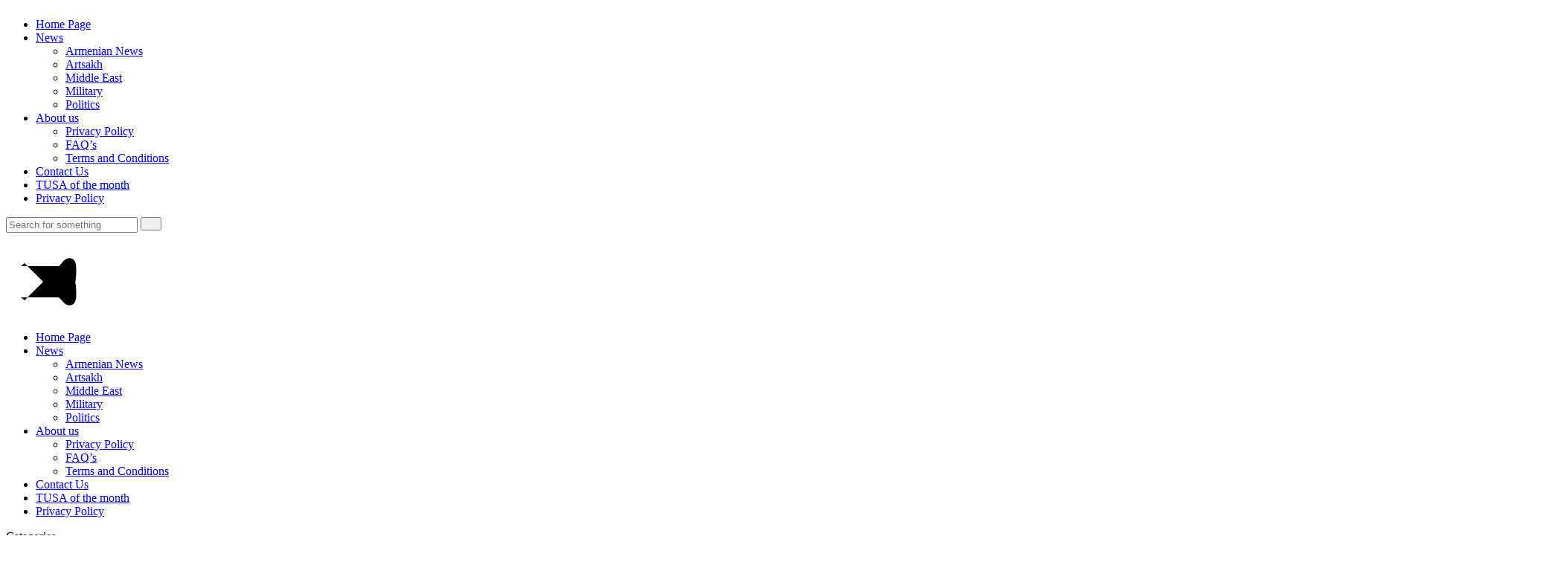

--- FILE ---
content_type: text/html; charset=UTF-8
request_url: https://theusarmenians.com/armenian-news/page/2/
body_size: 17714
content:
<head>
    <!-- Global site tag (gtag.js) - Google Analytics -->
	<script async src="https://www.googletagmanager.com/gtag/js?id=G-PHTBYP2ZP4"></script>
	<script>
	  window.dataLayer = window.dataLayer || [];
	  function gtag(){dataLayer.push(arguments);}
	  gtag('js', new Date());

	  gtag('config', 'G-PHTBYP2ZP4');
	</script>

	<meta charset="UTF-8">
    <meta http-equiv="X-UA-Compatible" content="IE=edge">
	
	<!-- ADAPTIVITY -->
	<meta name="viewport" content="width=device-width, initial-scale=1.0, shrink-to-fit=no">
    
    <link rel="apple-touch-icon" sizes="180x180" href="https://theusarmenians.com/wp-content/themes/us/img/favicon/apple-touch-icon.png">
    <link rel="icon" type="image/png" sizes="32x32" href="https://theusarmenians.com/wp-content/themes/us/img/favicon/favicon-32x32.png">
    <link rel="icon" type="image/png" sizes="16x16" href="https://theusarmenians.com/wp-content/themes/us/img/favicon/favicon-16x16.png">
    <link rel="manifest" href="https://theusarmenians.com/wp-content/themes/us/img/favicon/site.webmanifest">
    <meta name="msapplication-TileColor" content="#da532c">
    <meta name="theme-color" content="#ffffff">

	<!-- Chrome, Firefox OS and Opera -->
	<meta name="theme-color" content="#0099EF">
	
	<!-- Windows Phone -->
	<meta name="msapplication-navbutton-color" content="#0099EF">
	
	<!-- iOS Safari -->
	<meta name="apple-mobile-web-app-capable" content="yes">
	<meta name="apple-mobile-web-app-status-bar-style" content="default">
	<meta name="apple-touch-fullscreen" content="yes">
	
	<!-- CONFIG -->
	<meta name="format-detection" content="telephone=no">
	<title>Armenian news, trustworthy updates about Armenia - The US Armenians</title>
	<!-- fonts -->
    <link rel="preload" href="https://theusarmenians.com/wp-content/themes/us/fonts/Montserrat-Regular.woff" as="font" type="font/woff" crossorigin="anonymous">
    <link rel="preload" href="https://theusarmenians.com/wp-content/themes/us/fonts/Merriweather-Regular.woff" as="font" type="font/woff" crossorigin="anonymous">
    <meta name='robots' content='index, follow, max-image-preview:large, max-snippet:-1, max-video-preview:-1' />

	<!-- This site is optimized with the Yoast SEO plugin v22.5 - https://yoast.com/wordpress/plugins/seo/ -->
	<meta name="description" content="The US Armenians reports news from Armenia, Armenian community, Real and trustworthy updates about Armenian news, culture, history and the US Armenians." />
	<link rel="canonical" href="https://theusarmenians.com/armenian-news/" />
	<link rel="prev" href="https://theusarmenians.com/armenian-news/" />
	<link rel="next" href="https://theusarmenians.com/armenian-news/page/3/" />
	<meta property="og:locale" content="en_US" />
	<meta property="og:type" content="article" />
	<meta property="og:title" content="Armenian news, trustworthy updates about Armenia - The US Armenians" />
	<meta property="og:description" content="The US Armenians reports news from Armenia, Armenian community, Real and trustworthy updates about Armenian news, culture, history and the US Armenians." />
	<meta property="og:url" content="https://theusarmenians.com/armenian-news/" />
	<meta property="og:site_name" content="The US Armenians" />
	<meta name="twitter:card" content="summary_large_image" />
	<meta name="twitter:site" content="@TheUSArmenians" />
	<script type="application/ld+json" class="yoast-schema-graph">{"@context":"https://schema.org","@graph":[{"@type":"CollectionPage","@id":"https://theusarmenians.com/armenian-news/","url":"https://theusarmenians.com/armenian-news/","name":"Armenian news, trustworthy updates about Armenia - The US Armenians","isPartOf":{"@id":"https://theusarmenians.com/#website"},"primaryImageOfPage":{"@id":"https://theusarmenians.com/armenian-news/#primaryimage"},"image":{"@id":"https://theusarmenians.com/armenian-news/#primaryimage"},"thumbnailUrl":"https://theusarmenians.com/wp-content/uploads/2024/05/wefwf.jpeg","description":"The US Armenians reports news from Armenia, Armenian community, Real and trustworthy updates about Armenian news, culture, history and the US Armenians.","breadcrumb":{"@id":"https://theusarmenians.com/armenian-news/#breadcrumb"},"inLanguage":"en-US"},{"@type":"ImageObject","inLanguage":"en-US","@id":"https://theusarmenians.com/armenian-news/#primaryimage","url":"https://theusarmenians.com/wp-content/uploads/2024/05/wefwf.jpeg","contentUrl":"https://theusarmenians.com/wp-content/uploads/2024/05/wefwf.jpeg","width":670,"height":450},{"@type":"BreadcrumbList","@id":"https://theusarmenians.com/armenian-news/#breadcrumb","itemListElement":[{"@type":"ListItem","position":1,"name":"Home","item":"https://theusarmenians.com/"},{"@type":"ListItem","position":2,"name":"Armenian News"}]},{"@type":"WebSite","@id":"https://theusarmenians.com/#website","url":"https://theusarmenians.com/","name":"The US Armenians","description":"The US Armenians","publisher":{"@id":"https://theusarmenians.com/#organization"},"potentialAction":[{"@type":"SearchAction","target":{"@type":"EntryPoint","urlTemplate":"https://theusarmenians.com/?s={search_term_string}"},"query-input":"required name=search_term_string"}],"inLanguage":"en-US"},{"@type":"Organization","@id":"https://theusarmenians.com/#organization","name":"The USArmenians","url":"https://theusarmenians.com/","logo":{"@type":"ImageObject","inLanguage":"en-US","@id":"https://theusarmenians.com/#/schema/logo/image/","url":"https://theusarmenians.com/wp-content/uploads/2020/11/The-US-Armenians-logo_Artboard-3.png","contentUrl":"https://theusarmenians.com/wp-content/uploads/2020/11/The-US-Armenians-logo_Artboard-3.png","width":3543,"height":3543,"caption":"The USArmenians"},"image":{"@id":"https://theusarmenians.com/#/schema/logo/image/"},"sameAs":["https://www.facebook.com/theusarmenians","https://x.com/TheUSArmenians","https://www.instagram.com/theusarmenians/","https://www.youtube.com/channel/UCDrSKVj8C9aPKl4Nz3cnLhQ?view_as=subscriber"]}]}</script>
	<!-- / Yoast SEO plugin. -->


<link rel="alternate" type="application/rss+xml" title="The US Armenians &raquo; Armenian News Category Feed" href="https://theusarmenians.com/armenian-news/feed/" />
<script type="text/javascript">
/* <![CDATA[ */
window._wpemojiSettings = {"baseUrl":"https:\/\/s.w.org\/images\/core\/emoji\/15.0.3\/72x72\/","ext":".png","svgUrl":"https:\/\/s.w.org\/images\/core\/emoji\/15.0.3\/svg\/","svgExt":".svg","source":{"concatemoji":"https:\/\/theusarmenians.com\/wp-includes\/js\/wp-emoji-release.min.js?ver=6.5.7"}};
/*! This file is auto-generated */
!function(i,n){var o,s,e;function c(e){try{var t={supportTests:e,timestamp:(new Date).valueOf()};sessionStorage.setItem(o,JSON.stringify(t))}catch(e){}}function p(e,t,n){e.clearRect(0,0,e.canvas.width,e.canvas.height),e.fillText(t,0,0);var t=new Uint32Array(e.getImageData(0,0,e.canvas.width,e.canvas.height).data),r=(e.clearRect(0,0,e.canvas.width,e.canvas.height),e.fillText(n,0,0),new Uint32Array(e.getImageData(0,0,e.canvas.width,e.canvas.height).data));return t.every(function(e,t){return e===r[t]})}function u(e,t,n){switch(t){case"flag":return n(e,"\ud83c\udff3\ufe0f\u200d\u26a7\ufe0f","\ud83c\udff3\ufe0f\u200b\u26a7\ufe0f")?!1:!n(e,"\ud83c\uddfa\ud83c\uddf3","\ud83c\uddfa\u200b\ud83c\uddf3")&&!n(e,"\ud83c\udff4\udb40\udc67\udb40\udc62\udb40\udc65\udb40\udc6e\udb40\udc67\udb40\udc7f","\ud83c\udff4\u200b\udb40\udc67\u200b\udb40\udc62\u200b\udb40\udc65\u200b\udb40\udc6e\u200b\udb40\udc67\u200b\udb40\udc7f");case"emoji":return!n(e,"\ud83d\udc26\u200d\u2b1b","\ud83d\udc26\u200b\u2b1b")}return!1}function f(e,t,n){var r="undefined"!=typeof WorkerGlobalScope&&self instanceof WorkerGlobalScope?new OffscreenCanvas(300,150):i.createElement("canvas"),a=r.getContext("2d",{willReadFrequently:!0}),o=(a.textBaseline="top",a.font="600 32px Arial",{});return e.forEach(function(e){o[e]=t(a,e,n)}),o}function t(e){var t=i.createElement("script");t.src=e,t.defer=!0,i.head.appendChild(t)}"undefined"!=typeof Promise&&(o="wpEmojiSettingsSupports",s=["flag","emoji"],n.supports={everything:!0,everythingExceptFlag:!0},e=new Promise(function(e){i.addEventListener("DOMContentLoaded",e,{once:!0})}),new Promise(function(t){var n=function(){try{var e=JSON.parse(sessionStorage.getItem(o));if("object"==typeof e&&"number"==typeof e.timestamp&&(new Date).valueOf()<e.timestamp+604800&&"object"==typeof e.supportTests)return e.supportTests}catch(e){}return null}();if(!n){if("undefined"!=typeof Worker&&"undefined"!=typeof OffscreenCanvas&&"undefined"!=typeof URL&&URL.createObjectURL&&"undefined"!=typeof Blob)try{var e="postMessage("+f.toString()+"("+[JSON.stringify(s),u.toString(),p.toString()].join(",")+"));",r=new Blob([e],{type:"text/javascript"}),a=new Worker(URL.createObjectURL(r),{name:"wpTestEmojiSupports"});return void(a.onmessage=function(e){c(n=e.data),a.terminate(),t(n)})}catch(e){}c(n=f(s,u,p))}t(n)}).then(function(e){for(var t in e)n.supports[t]=e[t],n.supports.everything=n.supports.everything&&n.supports[t],"flag"!==t&&(n.supports.everythingExceptFlag=n.supports.everythingExceptFlag&&n.supports[t]);n.supports.everythingExceptFlag=n.supports.everythingExceptFlag&&!n.supports.flag,n.DOMReady=!1,n.readyCallback=function(){n.DOMReady=!0}}).then(function(){return e}).then(function(){var e;n.supports.everything||(n.readyCallback(),(e=n.source||{}).concatemoji?t(e.concatemoji):e.wpemoji&&e.twemoji&&(t(e.twemoji),t(e.wpemoji)))}))}((window,document),window._wpemojiSettings);
/* ]]> */
</script>
<link rel='stylesheet' id='xpro-elementor-addons-widgets-css' href='https://theusarmenians.com/wp-content/plugins/xpro-elementor-addons/assets/css/xpro-widgets.css?ver=1.4.3' type='text/css' media='all' />
<link rel='stylesheet' id='xpro-elementor-addons-responsive-css' href='https://theusarmenians.com/wp-content/plugins/xpro-elementor-addons/assets/css/xpro-responsive.css?ver=1.4.3' type='text/css' media='all' />
<link rel='stylesheet' id='font-awesome-css' href='https://theusarmenians.com/wp-content/plugins/elementor/assets/lib/font-awesome/css/all.min.css?ver=5.15.3' type='text/css' media='all' />
<link rel='stylesheet' id='xpro-icons-css' href='https://theusarmenians.com/wp-content/plugins/xpro-elementor-addons/assets/css/xpro-icons.min.css?ver=1.0.0' type='text/css' media='all' />
<style id='wp-emoji-styles-inline-css' type='text/css'>

	img.wp-smiley, img.emoji {
		display: inline !important;
		border: none !important;
		box-shadow: none !important;
		height: 1em !important;
		width: 1em !important;
		margin: 0 0.07em !important;
		vertical-align: -0.1em !important;
		background: none !important;
		padding: 0 !important;
	}
</style>
<style id='classic-theme-styles-inline-css' type='text/css'>
/*! This file is auto-generated */
.wp-block-button__link{color:#fff;background-color:#32373c;border-radius:9999px;box-shadow:none;text-decoration:none;padding:calc(.667em + 2px) calc(1.333em + 2px);font-size:1.125em}.wp-block-file__button{background:#32373c;color:#fff;text-decoration:none}
</style>
<style id='global-styles-inline-css' type='text/css'>
body{--wp--preset--color--black: #000000;--wp--preset--color--cyan-bluish-gray: #abb8c3;--wp--preset--color--white: #ffffff;--wp--preset--color--pale-pink: #f78da7;--wp--preset--color--vivid-red: #cf2e2e;--wp--preset--color--luminous-vivid-orange: #ff6900;--wp--preset--color--luminous-vivid-amber: #fcb900;--wp--preset--color--light-green-cyan: #7bdcb5;--wp--preset--color--vivid-green-cyan: #00d084;--wp--preset--color--pale-cyan-blue: #8ed1fc;--wp--preset--color--vivid-cyan-blue: #0693e3;--wp--preset--color--vivid-purple: #9b51e0;--wp--preset--gradient--vivid-cyan-blue-to-vivid-purple: linear-gradient(135deg,rgba(6,147,227,1) 0%,rgb(155,81,224) 100%);--wp--preset--gradient--light-green-cyan-to-vivid-green-cyan: linear-gradient(135deg,rgb(122,220,180) 0%,rgb(0,208,130) 100%);--wp--preset--gradient--luminous-vivid-amber-to-luminous-vivid-orange: linear-gradient(135deg,rgba(252,185,0,1) 0%,rgba(255,105,0,1) 100%);--wp--preset--gradient--luminous-vivid-orange-to-vivid-red: linear-gradient(135deg,rgba(255,105,0,1) 0%,rgb(207,46,46) 100%);--wp--preset--gradient--very-light-gray-to-cyan-bluish-gray: linear-gradient(135deg,rgb(238,238,238) 0%,rgb(169,184,195) 100%);--wp--preset--gradient--cool-to-warm-spectrum: linear-gradient(135deg,rgb(74,234,220) 0%,rgb(151,120,209) 20%,rgb(207,42,186) 40%,rgb(238,44,130) 60%,rgb(251,105,98) 80%,rgb(254,248,76) 100%);--wp--preset--gradient--blush-light-purple: linear-gradient(135deg,rgb(255,206,236) 0%,rgb(152,150,240) 100%);--wp--preset--gradient--blush-bordeaux: linear-gradient(135deg,rgb(254,205,165) 0%,rgb(254,45,45) 50%,rgb(107,0,62) 100%);--wp--preset--gradient--luminous-dusk: linear-gradient(135deg,rgb(255,203,112) 0%,rgb(199,81,192) 50%,rgb(65,88,208) 100%);--wp--preset--gradient--pale-ocean: linear-gradient(135deg,rgb(255,245,203) 0%,rgb(182,227,212) 50%,rgb(51,167,181) 100%);--wp--preset--gradient--electric-grass: linear-gradient(135deg,rgb(202,248,128) 0%,rgb(113,206,126) 100%);--wp--preset--gradient--midnight: linear-gradient(135deg,rgb(2,3,129) 0%,rgb(40,116,252) 100%);--wp--preset--font-size--small: 13px;--wp--preset--font-size--medium: 20px;--wp--preset--font-size--large: 36px;--wp--preset--font-size--x-large: 42px;--wp--preset--spacing--20: 0.44rem;--wp--preset--spacing--30: 0.67rem;--wp--preset--spacing--40: 1rem;--wp--preset--spacing--50: 1.5rem;--wp--preset--spacing--60: 2.25rem;--wp--preset--spacing--70: 3.38rem;--wp--preset--spacing--80: 5.06rem;--wp--preset--shadow--natural: 6px 6px 9px rgba(0, 0, 0, 0.2);--wp--preset--shadow--deep: 12px 12px 50px rgba(0, 0, 0, 0.4);--wp--preset--shadow--sharp: 6px 6px 0px rgba(0, 0, 0, 0.2);--wp--preset--shadow--outlined: 6px 6px 0px -3px rgba(255, 255, 255, 1), 6px 6px rgba(0, 0, 0, 1);--wp--preset--shadow--crisp: 6px 6px 0px rgba(0, 0, 0, 1);}:where(.is-layout-flex){gap: 0.5em;}:where(.is-layout-grid){gap: 0.5em;}body .is-layout-flex{display: flex;}body .is-layout-flex{flex-wrap: wrap;align-items: center;}body .is-layout-flex > *{margin: 0;}body .is-layout-grid{display: grid;}body .is-layout-grid > *{margin: 0;}:where(.wp-block-columns.is-layout-flex){gap: 2em;}:where(.wp-block-columns.is-layout-grid){gap: 2em;}:where(.wp-block-post-template.is-layout-flex){gap: 1.25em;}:where(.wp-block-post-template.is-layout-grid){gap: 1.25em;}.has-black-color{color: var(--wp--preset--color--black) !important;}.has-cyan-bluish-gray-color{color: var(--wp--preset--color--cyan-bluish-gray) !important;}.has-white-color{color: var(--wp--preset--color--white) !important;}.has-pale-pink-color{color: var(--wp--preset--color--pale-pink) !important;}.has-vivid-red-color{color: var(--wp--preset--color--vivid-red) !important;}.has-luminous-vivid-orange-color{color: var(--wp--preset--color--luminous-vivid-orange) !important;}.has-luminous-vivid-amber-color{color: var(--wp--preset--color--luminous-vivid-amber) !important;}.has-light-green-cyan-color{color: var(--wp--preset--color--light-green-cyan) !important;}.has-vivid-green-cyan-color{color: var(--wp--preset--color--vivid-green-cyan) !important;}.has-pale-cyan-blue-color{color: var(--wp--preset--color--pale-cyan-blue) !important;}.has-vivid-cyan-blue-color{color: var(--wp--preset--color--vivid-cyan-blue) !important;}.has-vivid-purple-color{color: var(--wp--preset--color--vivid-purple) !important;}.has-black-background-color{background-color: var(--wp--preset--color--black) !important;}.has-cyan-bluish-gray-background-color{background-color: var(--wp--preset--color--cyan-bluish-gray) !important;}.has-white-background-color{background-color: var(--wp--preset--color--white) !important;}.has-pale-pink-background-color{background-color: var(--wp--preset--color--pale-pink) !important;}.has-vivid-red-background-color{background-color: var(--wp--preset--color--vivid-red) !important;}.has-luminous-vivid-orange-background-color{background-color: var(--wp--preset--color--luminous-vivid-orange) !important;}.has-luminous-vivid-amber-background-color{background-color: var(--wp--preset--color--luminous-vivid-amber) !important;}.has-light-green-cyan-background-color{background-color: var(--wp--preset--color--light-green-cyan) !important;}.has-vivid-green-cyan-background-color{background-color: var(--wp--preset--color--vivid-green-cyan) !important;}.has-pale-cyan-blue-background-color{background-color: var(--wp--preset--color--pale-cyan-blue) !important;}.has-vivid-cyan-blue-background-color{background-color: var(--wp--preset--color--vivid-cyan-blue) !important;}.has-vivid-purple-background-color{background-color: var(--wp--preset--color--vivid-purple) !important;}.has-black-border-color{border-color: var(--wp--preset--color--black) !important;}.has-cyan-bluish-gray-border-color{border-color: var(--wp--preset--color--cyan-bluish-gray) !important;}.has-white-border-color{border-color: var(--wp--preset--color--white) !important;}.has-pale-pink-border-color{border-color: var(--wp--preset--color--pale-pink) !important;}.has-vivid-red-border-color{border-color: var(--wp--preset--color--vivid-red) !important;}.has-luminous-vivid-orange-border-color{border-color: var(--wp--preset--color--luminous-vivid-orange) !important;}.has-luminous-vivid-amber-border-color{border-color: var(--wp--preset--color--luminous-vivid-amber) !important;}.has-light-green-cyan-border-color{border-color: var(--wp--preset--color--light-green-cyan) !important;}.has-vivid-green-cyan-border-color{border-color: var(--wp--preset--color--vivid-green-cyan) !important;}.has-pale-cyan-blue-border-color{border-color: var(--wp--preset--color--pale-cyan-blue) !important;}.has-vivid-cyan-blue-border-color{border-color: var(--wp--preset--color--vivid-cyan-blue) !important;}.has-vivid-purple-border-color{border-color: var(--wp--preset--color--vivid-purple) !important;}.has-vivid-cyan-blue-to-vivid-purple-gradient-background{background: var(--wp--preset--gradient--vivid-cyan-blue-to-vivid-purple) !important;}.has-light-green-cyan-to-vivid-green-cyan-gradient-background{background: var(--wp--preset--gradient--light-green-cyan-to-vivid-green-cyan) !important;}.has-luminous-vivid-amber-to-luminous-vivid-orange-gradient-background{background: var(--wp--preset--gradient--luminous-vivid-amber-to-luminous-vivid-orange) !important;}.has-luminous-vivid-orange-to-vivid-red-gradient-background{background: var(--wp--preset--gradient--luminous-vivid-orange-to-vivid-red) !important;}.has-very-light-gray-to-cyan-bluish-gray-gradient-background{background: var(--wp--preset--gradient--very-light-gray-to-cyan-bluish-gray) !important;}.has-cool-to-warm-spectrum-gradient-background{background: var(--wp--preset--gradient--cool-to-warm-spectrum) !important;}.has-blush-light-purple-gradient-background{background: var(--wp--preset--gradient--blush-light-purple) !important;}.has-blush-bordeaux-gradient-background{background: var(--wp--preset--gradient--blush-bordeaux) !important;}.has-luminous-dusk-gradient-background{background: var(--wp--preset--gradient--luminous-dusk) !important;}.has-pale-ocean-gradient-background{background: var(--wp--preset--gradient--pale-ocean) !important;}.has-electric-grass-gradient-background{background: var(--wp--preset--gradient--electric-grass) !important;}.has-midnight-gradient-background{background: var(--wp--preset--gradient--midnight) !important;}.has-small-font-size{font-size: var(--wp--preset--font-size--small) !important;}.has-medium-font-size{font-size: var(--wp--preset--font-size--medium) !important;}.has-large-font-size{font-size: var(--wp--preset--font-size--large) !important;}.has-x-large-font-size{font-size: var(--wp--preset--font-size--x-large) !important;}
.wp-block-navigation a:where(:not(.wp-element-button)){color: inherit;}
:where(.wp-block-post-template.is-layout-flex){gap: 1.25em;}:where(.wp-block-post-template.is-layout-grid){gap: 1.25em;}
:where(.wp-block-columns.is-layout-flex){gap: 2em;}:where(.wp-block-columns.is-layout-grid){gap: 2em;}
.wp-block-pullquote{font-size: 1.5em;line-height: 1.6;}
</style>
<link rel='stylesheet' id='contact-form-7-css' href='https://theusarmenians.com/wp-content/plugins/contact-form-7/includes/css/styles.css?ver=5.9.3' type='text/css' media='all' />
<link rel='stylesheet' id='taxonomy-image-plugin-public-css' href='https://theusarmenians.com/wp-content/plugins/taxonomy-images/css/style.css?ver=0.9.6' type='text/css' media='screen' />
<link rel='stylesheet' id='elementor-icons-css' href='https://theusarmenians.com/wp-content/plugins/elementor/assets/lib/eicons/css/elementor-icons.min.css?ver=5.29.0' type='text/css' media='all' />
<link rel='stylesheet' id='elementor-frontend-css' href='https://theusarmenians.com/wp-content/plugins/elementor/assets/css/frontend.min.css?ver=3.21.1' type='text/css' media='all' />
<link rel='stylesheet' id='swiper-css' href='https://theusarmenians.com/wp-content/plugins/elementor/assets/lib/swiper/v8/css/swiper.min.css?ver=8.4.5' type='text/css' media='all' />
<link rel='stylesheet' id='elementor-post-598-css' href='https://theusarmenians.com/wp-content/uploads/elementor/css/post-598.css?ver=1713876357' type='text/css' media='all' />
<link rel='stylesheet' id='xpro-elementor-widgetarea-editor-css' href='https://theusarmenians.com/wp-content/plugins/xpro-elementor-addons/inc/controls/assets/css/widgetarea-editor.css?ver=1.4.3' type='text/css' media='all' />
<link rel='stylesheet' id='elementor-global-css' href='https://theusarmenians.com/wp-content/uploads/elementor/css/global.css?ver=1713876361' type='text/css' media='all' />
<link rel='stylesheet' id='xpro-theme-builder-css' href='https://theusarmenians.com/wp-content/plugins/xpro-theme-builder/assets/css/xpro-theme-builder.css?ver=1.2.8' type='text/css' media='all' />
<link rel='stylesheet' id='theme-css-css' href='https://theusarmenians.com/wp-content/themes/us/css/main.min.css?ver=6.5.7' type='text/css' media='all' />
<link rel='stylesheet' id='elementor-icons-ekiticons-css' href='https://theusarmenians.com/wp-content/plugins/elementskit-lite/modules/elementskit-icon-pack/assets/css/ekiticons.css?ver=3.1.2' type='text/css' media='all' />
<link rel='stylesheet' id='ekit-widget-styles-css' href='https://theusarmenians.com/wp-content/plugins/elementskit-lite/widgets/init/assets/css/widget-styles.css?ver=3.1.2' type='text/css' media='all' />
<link rel='stylesheet' id='ekit-responsive-css' href='https://theusarmenians.com/wp-content/plugins/elementskit-lite/widgets/init/assets/css/responsive.css?ver=3.1.2' type='text/css' media='all' />
<link rel='stylesheet' id='wpr-text-animations-css-css' href='https://theusarmenians.com/wp-content/plugins/royal-elementor-addons/assets/css/lib/animations/text-animations.min.css?ver=1.3.972' type='text/css' media='all' />
<link rel='stylesheet' id='wpr-addons-css-css' href='https://theusarmenians.com/wp-content/plugins/royal-elementor-addons/assets/css/frontend.min.css?ver=1.3.972' type='text/css' media='all' />
<link rel='stylesheet' id='font-awesome-5-all-css' href='https://theusarmenians.com/wp-content/plugins/elementor/assets/lib/font-awesome/css/all.min.css?ver=4.10.29' type='text/css' media='all' />
<link rel='stylesheet' id='google-fonts-1-css' href='https://fonts.googleapis.com/css?family=Roboto%3A100%2C100italic%2C200%2C200italic%2C300%2C300italic%2C400%2C400italic%2C500%2C500italic%2C600%2C600italic%2C700%2C700italic%2C800%2C800italic%2C900%2C900italic%7CRoboto+Slab%3A100%2C100italic%2C200%2C200italic%2C300%2C300italic%2C400%2C400italic%2C500%2C500italic%2C600%2C600italic%2C700%2C700italic%2C800%2C800italic%2C900%2C900italic&#038;display=auto&#038;ver=6.5.7' type='text/css' media='all' />
<link rel="preconnect" href="https://fonts.gstatic.com/" crossorigin><link rel="https://api.w.org/" href="https://theusarmenians.com/wp-json/" /><link rel="alternate" type="application/json" href="https://theusarmenians.com/wp-json/wp/v2/categories/28" /><link rel="EditURI" type="application/rsd+xml" title="RSD" href="https://theusarmenians.com/xmlrpc.php?rsd" />
<meta name="generator" content="WordPress 6.5.7" />
<meta name="generator" content="Elementor 3.21.1; features: e_optimized_assets_loading, additional_custom_breakpoints; settings: css_print_method-external, google_font-enabled, font_display-auto">
<link rel="icon" href="https://theusarmenians.com/wp-content/uploads/2020/11/cropped-The-US-Armenians-logo_Artboard-3-32x32.png" sizes="32x32" />
<link rel="icon" href="https://theusarmenians.com/wp-content/uploads/2020/11/cropped-The-US-Armenians-logo_Artboard-3-192x192.png" sizes="192x192" />
<link rel="apple-touch-icon" href="https://theusarmenians.com/wp-content/uploads/2020/11/cropped-The-US-Armenians-logo_Artboard-3-180x180.png" />
<meta name="msapplication-TileImage" content="https://theusarmenians.com/wp-content/uploads/2020/11/cropped-The-US-Armenians-logo_Artboard-3-270x270.png" />
		<style type="text/css" id="wp-custom-css">
			.promo__slider-item:after { background: none !important; }

.section__header > .row > .col-md-9,
.section__header > .row >.col-lg-6{
	max-width: 85% !important;
	flex: 0 0 100% !important;
	-ms-flex: 0 0 100% !important;
}
.section__header > .row {
	flex-wrap: nowrap;
}

		</style>
		<style id="wpr_lightbox_styles">
				.lg-backdrop {
					background-color: rgba(0,0,0,0.6) !important;
				}
				.lg-toolbar,
				.lg-dropdown {
					background-color: rgba(0,0,0,0.8) !important;
				}
				.lg-dropdown:after {
					border-bottom-color: rgba(0,0,0,0.8) !important;
				}
				.lg-sub-html {
					background-color: rgba(0,0,0,0.8) !important;
				}
				.lg-thumb-outer,
				.lg-progress-bar {
					background-color: #444444 !important;
				}
				.lg-progress {
					background-color: #a90707 !important;
				}
				.lg-icon {
					color: #efefef !important;
					font-size: 20px !important;
				}
				.lg-icon.lg-toogle-thumb {
					font-size: 24px !important;
				}
				.lg-icon:hover,
				.lg-dropdown-text:hover {
					color: #ffffff !important;
				}
				.lg-sub-html,
				.lg-dropdown-text {
					color: #efefef !important;
					font-size: 14px !important;
				}
				#lg-counter {
					color: #efefef !important;
					font-size: 14px !important;
				}
				.lg-prev,
				.lg-next {
					font-size: 35px !important;
				}

				/* Defaults */
				.lg-icon {
				background-color: transparent !important;
				}

				#lg-counter {
				opacity: 0.9;
				}

				.lg-thumb-outer {
				padding: 0 10px;
				}

				.lg-thumb-item {
				border-radius: 0 !important;
				border: none !important;
				opacity: 0.5;
				}

				.lg-thumb-item.active {
					opacity: 1;
				}
	         </style></head>

<body class="archive paged category category-armenian-news category-28 paged-2 category-paged-2 xpro-theme-builder-template elementor-default elementor-kit-598">

<div class="wrapper">

    <header class="header">
        <div class="container">
            <div class="row">
                <div class="col-12 d-flex justify-content-between">
                    <a href="https://theusarmenians.com" class="header__logo">
                        <img src="https://theusarmenians.com/wp-content/themes/us/img/logo.svg" alt="">
                    </a>
                    <nav class="header__nav">
                        <ul id="menu-header-menu" class=""><li id="menu-item-91" class="menu-item menu-item-type-post_type menu-item-object-page menu-item-home menu-item-91"><a href="https://theusarmenians.com/">Home Page</a></li>
<li id="menu-item-232" class="d-none d-lg-block menu-item menu-item-type-taxonomy menu-item-object-category current-menu-ancestor current-menu-parent menu-item-has-children menu-item-232"><a href="https://theusarmenians.com/news/">News</a>
<ul class="sub-menu">
	<li id="menu-item-407" class="menu-item menu-item-type-taxonomy menu-item-object-category current-menu-item menu-item-407"><a href="https://theusarmenians.com/armenian-news/" aria-current="page">Armenian News</a></li>
	<li id="menu-item-435" class="menu-item menu-item-type-taxonomy menu-item-object-category menu-item-435"><a href="https://theusarmenians.com/artsakh/">Artsakh</a></li>
	<li id="menu-item-408" class="menu-item menu-item-type-taxonomy menu-item-object-category menu-item-408"><a href="https://theusarmenians.com/middle-east/">Middle East</a></li>
	<li id="menu-item-433" class="menu-item menu-item-type-taxonomy menu-item-object-category menu-item-433"><a href="https://theusarmenians.com/military/">Military</a></li>
	<li id="menu-item-434" class="menu-item menu-item-type-taxonomy menu-item-object-category menu-item-434"><a href="https://theusarmenians.com/politics/">Politics</a></li>
</ul>
</li>
<li id="menu-item-172" class="menu-item menu-item-type-post_type menu-item-object-page menu-item-has-children menu-item-172"><a href="https://theusarmenians.com/about-us/">About us</a>
<ul class="sub-menu">
	<li id="menu-item-406" class="menu-item menu-item-type-post_type menu-item-object-page menu-item-privacy-policy menu-item-406"><a rel="privacy-policy" href="https://theusarmenians.com/privacy-policy/">Privacy Policy</a></li>
	<li id="menu-item-495" class="menu-item menu-item-type-post_type menu-item-object-page menu-item-495"><a href="https://theusarmenians.com/faqs/">FAQ’s</a></li>
	<li id="menu-item-500" class="menu-item menu-item-type-post_type menu-item-object-page menu-item-500"><a href="https://theusarmenians.com/about-us/terms-and-conditions-of-use/">Terms and Conditions</a></li>
</ul>
</li>
<li id="menu-item-175" class="menu-item menu-item-type-post_type menu-item-object-page menu-item-175"><a href="https://theusarmenians.com/contacts/">Contact Us</a></li>
<li id="menu-item-233" class="d-none d-lg-block menu-item menu-item-type-taxonomy menu-item-object-category menu-item-233"><a href="https://theusarmenians.com/the-us-armenian-of-the-month/">TUSA of the month</a></li>
<li id="menu-item-429" class="d-lg-none menu-item menu-item-type-post_type menu-item-object-page menu-item-privacy-policy menu-item-429"><a rel="privacy-policy" href="https://theusarmenians.com/privacy-policy/">Privacy Policy</a></li>
</ul>                    </nav>
                    <form class="header__search-form" id="searchform" method="get" action="https://theusarmenians.com/">
                        <input type="text" required name="s" placeholder="Search for something" class="header__search-form-input">
                        <button class="header__search-form-icon">
                            <svg width="12" height="12" viewBox="0 0 12 12" fill="none" xmlns="http://www.w3.org/2000/svg">
                                <path d="M8.80624 7.74657C9.39674 6.94018 9.74996 5.94968 9.74996 4.8759C9.74996 2.18793 7.56294 0.000915527 4.87497 0.000915527C2.18699 0.000915527 0 2.18793 0 4.8759C0 7.56388 2.18701 9.75089 4.87499 9.75089C5.94877 9.75089 6.93936 9.39764 7.74575 8.80713L10.9395 12.0008L12 10.9403C12 10.9403 8.80624 7.74657 8.80624 7.74657ZM4.87499 8.25089C3.01391 8.25089 1.50001 6.73699 1.50001 4.8759C1.50001 3.01482 3.01391 1.50092 4.87499 1.50092C6.73607 1.50092 8.24997 3.01482 8.24997 4.8759C8.24997 6.73699 6.73605 8.25089 4.87499 8.25089Z"/>
                            </svg>                            
                        </button>
                        <input type="hidden" name="post_type[]"  value="post" />
                    </form>
                    <div class="header__menu-btn">
                        <svg width="100" height="100" viewBox="0 0 100 100">
                            <path class="line line1" d="M 20,29.000046 H 80.000231 C 80.000231,29.000046 94.498839,28.817352 94.532987,66.711331 94.543142,77.980673 90.966081,81.670246 85.259173,81.668997 79.552261,81.667751 75.000211,74.999942 75.000211,74.999942 L 25.000021,25.000058" />
                            <path class="line line2" d="M 20,50 H 80" />
                            <path class="line line3" d="M 20,70.999954 H 80.000231 C 80.000231,70.999954 94.498839,71.182648 94.532987,33.288669 94.543142,22.019327 90.966081,18.329754 85.259173,18.331003 79.552261,18.332249 75.000211,25.000058 75.000211,25.000058 L 25.000021,74.999942" />
                        </svg>                        
                    </div>
                </div>
            </div>
        </div>
    </header>

    <div class="menu">
        <div class="container">
            <div class="row">
                <div class="col-12">
                    <div class="menu__block d-lg-none">
                        <div class="menu__block-nav">
                            <ul id="menu-header-menu-1" class=""><li class="menu-item menu-item-type-post_type menu-item-object-page menu-item-home menu-item-91"><a href="https://theusarmenians.com/">Home Page</a></li>
<li class="d-none d-lg-block menu-item menu-item-type-taxonomy menu-item-object-category current-menu-ancestor current-menu-parent menu-item-has-children menu-item-232"><a href="https://theusarmenians.com/news/">News</a>
<ul class="sub-menu">
	<li class="menu-item menu-item-type-taxonomy menu-item-object-category current-menu-item menu-item-407"><a href="https://theusarmenians.com/armenian-news/" aria-current="page">Armenian News</a></li>
	<li class="menu-item menu-item-type-taxonomy menu-item-object-category menu-item-435"><a href="https://theusarmenians.com/artsakh/">Artsakh</a></li>
	<li class="menu-item menu-item-type-taxonomy menu-item-object-category menu-item-408"><a href="https://theusarmenians.com/middle-east/">Middle East</a></li>
	<li class="menu-item menu-item-type-taxonomy menu-item-object-category menu-item-433"><a href="https://theusarmenians.com/military/">Military</a></li>
	<li class="menu-item menu-item-type-taxonomy menu-item-object-category menu-item-434"><a href="https://theusarmenians.com/politics/">Politics</a></li>
</ul>
</li>
<li class="menu-item menu-item-type-post_type menu-item-object-page menu-item-has-children menu-item-172"><a href="https://theusarmenians.com/about-us/">About us</a>
<ul class="sub-menu">
	<li class="menu-item menu-item-type-post_type menu-item-object-page menu-item-privacy-policy menu-item-406"><a rel="privacy-policy" href="https://theusarmenians.com/privacy-policy/">Privacy Policy</a></li>
	<li class="menu-item menu-item-type-post_type menu-item-object-page menu-item-495"><a href="https://theusarmenians.com/faqs/">FAQ’s</a></li>
	<li class="menu-item menu-item-type-post_type menu-item-object-page menu-item-500"><a href="https://theusarmenians.com/about-us/terms-and-conditions-of-use/">Terms and Conditions</a></li>
</ul>
</li>
<li class="menu-item menu-item-type-post_type menu-item-object-page menu-item-175"><a href="https://theusarmenians.com/contacts/">Contact Us</a></li>
<li class="d-none d-lg-block menu-item menu-item-type-taxonomy menu-item-object-category menu-item-233"><a href="https://theusarmenians.com/the-us-armenian-of-the-month/">TUSA of the month</a></li>
<li class="d-lg-none menu-item menu-item-type-post_type menu-item-object-page menu-item-privacy-policy menu-item-429"><a rel="privacy-policy" href="https://theusarmenians.com/privacy-policy/">Privacy Policy</a></li>
</ul>                        </div>
                    </div>
                    <div class="menu__block menu__block-cat">
                        <div class="menu__block-title h4 ">Categories</div>
                        <div class="menu__block-nav">
                            <ul id="menu-categories-menu" class=""><li id="menu-item-269" class="menu-item menu-item-type-taxonomy menu-item-object-category menu-item-269"><a href="https://theusarmenians.com/jobs/">Job / Resume</a></li>
<li id="menu-item-5926" class="menu-item menu-item-type-taxonomy menu-item-object-category menu-item-5926"><a href="https://theusarmenians.com/jobs/hiring/">Job Hiring</a></li>
<li id="menu-item-5927" class="menu-item menu-item-type-taxonomy menu-item-object-category menu-item-5927"><a href="https://theusarmenians.com/jobs/wanted/">Job Wanted</a></li>
<li id="menu-item-270" class="menu-item menu-item-type-taxonomy menu-item-object-category menu-item-270"><a href="https://theusarmenians.com/news/">News</a></li>
<li id="menu-item-268" class="menu-item menu-item-type-taxonomy menu-item-object-category menu-item-268"><a href="https://theusarmenians.com/events/">Events</a></li>
<li id="menu-item-267" class="menu-item menu-item-type-taxonomy menu-item-object-category menu-item-267"><a href="https://theusarmenians.com/buy-sell/">Buy/Sell</a></li>
<li id="menu-item-272" class="menu-item menu-item-type-taxonomy menu-item-object-category menu-item-272"><a href="https://theusarmenians.com/specials/">Specials</a></li>
<li id="menu-item-266" class="menu-item menu-item-type-taxonomy menu-item-object-category menu-item-266"><a href="https://theusarmenians.com/business-directory/">Business Directory</a></li>
<li id="menu-item-271" class="menu-item menu-item-type-taxonomy menu-item-object-category menu-item-271"><a href="https://theusarmenians.com/recommendations/">Recommendations</a></li>
<li id="menu-item-265" class="menu-item menu-item-type-taxonomy menu-item-object-category menu-item-265"><a href="https://theusarmenians.com/the-us-armenian-of-the-month/">TUSA of The Month</a></li>
</ul>                        </div>
                    </div>
                </div>
            </div>
        </div>
    </div>
     

	
    <div class="breadcrumbs">
        <div class="container">
            <div class="row">
                <div class="col-12">
                    <ul class="breadcrumbs__list">
                        <li class="breadcrumbs__item">
                            <a href="https://theusarmenians.com" class="breadcrumbs__link">Home</a>
                        </li>
                        <li class="breadcrumbs__item">
                            <a href="" class="breadcrumbs__link">Armenian News</a>
                        </li>
                    </ul>
                </div>
            </div>
        </div>
    </div>

    <section class="section news-page">
        <div class="news-page__bg" id="particles-1"></div>
        <div class="container">
            <div class="row">
                <div class="col-12">

												<div class="section__header">
								<div class="row align-items-center">
									<div class="col-lg-2 col-md-3 d-none d-md-block">
										<img width="150" height="150" src="https://theusarmenians.com/wp-content/uploads/2021/04/Armenian-News-Icon-150x150.png" class="attachment-thumbnail size-thumbnail" alt="Armenian News Icon - The US Armenians" decoding="async" srcset="https://theusarmenians.com/wp-content/uploads/2021/04/Armenian-News-Icon-150x150.png 150w, https://theusarmenians.com/wp-content/uploads/2021/04/Armenian-News-Icon-300x300.png 300w, https://theusarmenians.com/wp-content/uploads/2021/04/Armenian-News-Icon.png 500w" sizes="(max-width: 150px) 100vw, 150px" />									</div>
									<div class="col-lg-6 col-md-9">
										<div class="section__header-content">
											<h1 class="section__title">Armenian News</h1>
											<div class="section__text">
												<p>Without artistic traditions, historical values, religious beliefs, and more Armenia would not be the beautiful masterpiece it is today. Furthermore, this is why it is very important for the Armenian community in the United States and other locations to learn about the events occurring in Armenia. The US Armenians reports news from Armenia, using extensive research done by our professional team. We post real and trustworthy updates about Armenia, that will connect all Armenians together. Armenian news is a significant aspect for the daily lives of the Armenian Diaspora; it is a way for individuals and communities of Armenians who are no longer living in Armenia to stay united with their roots and up to date with all Armenian news. The US Armenians is a multi- media outlet dedicated to sharing Armenians news worldwide. Our mission is to post daily updates about Armenian latest news, events, and trends.</p>
<h2>Armenian latest news</h2>
											</div>
										</div>
									</div>
								</div>
							</div>
						
                    
                </div>
            </div>
            <div class="row">

				<div class="col-lg-4 col-xl-3">
					<div class="sidebar-wrap sidebar-wrap--md-mt">
						<div class="row">
							<div class="col-lg-12 col-12">
								<div class="category-block">
									<h4 class="category-block__title">
										Categories
										<div class="category-block__show-btn d-lg-none">
											<span>Open</span>
											<svg width="12" height="16" viewBox="0 0 12 16" fill="none" xmlns="http://www.w3.org/2000/svg">
												<path d="M6 16L11.7735 6L0.226497 6L6 16ZM5 -4.37114e-08L5 7L7 7L7 4.37114e-08L5 -4.37114e-08Z" fill="#B91C25"/>
											</svg>											
										</div>
										<div class="category-block__hide-btn d-lg-none">
											<span>to close</span>
											<svg width="12" height="16" viewBox="0 0 12 16" fill="none" xmlns="http://www.w3.org/2000/svg">
												<path d="M6 0L0.226497 10L11.7735 10L6 0ZM7 16L7 9L5 9L5 16L7 16Z" fill="#B91C25"/>
											</svg>											
										</div>
									</h4>

									<ul class="category-block__list">
																				
												
									</ul>
										
								</div>
							</div>
																								
										<div class="col-lg-12 d-none d-lg-block">
											<a href="https://theusarmenians.com/top-travel-agency/" class="banner banner--medium" style="background-image: url(https://theusarmenians.com/wp-content/uploads/2020/11/fb-cover-1.jpg);">
												<div class="banner__content">
													<h5 class="banner__title">
														Top Travel Agency													</h5>
													<div class="link-icon">
														<svg width="17" height="6" viewBox="0 0 17 6" fill="none" xmlns="http://www.w3.org/2000/svg">
															<path d="M16.4006 3L11.4006 0.11325L11.4006 5.88675L16.4006 3ZM0.784119 3.5L11.9006 3.5L11.9006 2.5L0.784119 2.5L0.784119 3.5Z"/>
														</svg>											
													</div>
												</div>
											</a>
										</div>

																						
							<div class="col-12 d-none d-lg-block">
																											
										<a href="https://theusarmenians.shop/" target="_blank" rel="nofollow" class="shop-card-single">
											<div class="shop-card-single__img">
												<img src="https://theusarmenians.com/wp-content/themes/us/img/shopifi-card-icon.png" alt="">
											</div>
											<div class="shop-card-single__title">Shop</div>
											<div class="link-arr link-arr--grey">
																									<div class="link-arr__title">Shop</div>
																								<div class="link-arr__icon">
													<svg width="33" height="33" viewBox="0 0 33 33" fill="none" xmlns="http://www.w3.org/2000/svg">
														<path d="M25 16L20 13.1132L20 18.8868L25 16ZM9 16.5L20.5 16.5L20.5 15.5L9 15.5L9 16.5Z"/>
													</svg>												
												</div>
											</div>
										</a>

																								</div>
						</div>
					</div>
				</div>

                <div class="col-lg-8 col-xl-9">
					<div class="row">

                    
                        									
								<div class="col-md-6 col-xl-4">
									<a href="https://theusarmenians.com/nikol-pashinyan-meets-with-seyyed-ali-khamenei/" class="new-card new-card--default">
																					<div class="new-card__img">
												<img fetchpriority="high" width="670" height="450" src="https://theusarmenians.com/wp-content/uploads/2024/05/wefwf.jpeg" class="attachment-post-thumbnail size-post-thumbnail wp-post-image" alt="" decoding="async" srcset="https://theusarmenians.com/wp-content/uploads/2024/05/wefwf.jpeg 670w, https://theusarmenians.com/wp-content/uploads/2024/05/wefwf-300x201.jpeg 300w" sizes="(max-width: 670px) 100vw, 670px" />											</div>    
																				
										<div class="new-card__title new-card__title--sh">Nikol Pashinyan meets with Seyyed Ali Khamenei</div>										
										<div class="new-card__footer">
											<div class="new-card__date">22 May 2024</div>
											<div class="link-icon">
												<svg width="17" height="6" viewBox="0 0 17 6" fill="none" xmlns="http://www.w3.org/2000/svg">
													<path d="M16.4006 3L11.4006 0.11325L11.4006 5.88675L16.4006 3ZM0.784119 3.5L11.9006 3.5L11.9006 2.5L0.784119 2.5L0.784119 3.5Z"/>
												</svg>											
											</div>
										</div>
									</a>
								</div>
                            

                        									
								<div class="col-md-6 col-xl-4">
									<a href="https://theusarmenians.com/for-you-charles-yerevan-to-host-exhibition-on-aznavours-centennial-anniversary/" class="new-card new-card--default">
																					<div class="new-card__img">
												<img width="2040" height="1370" src="https://theusarmenians.com/wp-content/uploads/2024/05/wefwefwef.webp" class="attachment-post-thumbnail size-post-thumbnail wp-post-image" alt="" decoding="async" srcset="https://theusarmenians.com/wp-content/uploads/2024/05/wefwefwef.webp 2040w, https://theusarmenians.com/wp-content/uploads/2024/05/wefwefwef-300x201.webp 300w, https://theusarmenians.com/wp-content/uploads/2024/05/wefwefwef-1024x688.webp 1024w, https://theusarmenians.com/wp-content/uploads/2024/05/wefwefwef-768x516.webp 768w, https://theusarmenians.com/wp-content/uploads/2024/05/wefwefwef-1536x1032.webp 1536w" sizes="(max-width: 2040px) 100vw, 2040px" />											</div>    
																				
										<div class="new-card__title new-card__title--sh">For you, Charles: Yerevan to host exhibition on Aznavour’s centennial anniversary</div>										
										<div class="new-card__footer">
											<div class="new-card__date">21 May 2024</div>
											<div class="link-icon">
												<svg width="17" height="6" viewBox="0 0 17 6" fill="none" xmlns="http://www.w3.org/2000/svg">
													<path d="M16.4006 3L11.4006 0.11325L11.4006 5.88675L16.4006 3ZM0.784119 3.5L11.9006 3.5L11.9006 2.5L0.784119 2.5L0.784119 3.5Z"/>
												</svg>											
											</div>
										</div>
									</a>
								</div>
                            

                        									
								<div class="col-md-6 col-xl-4">
									<a href="https://theusarmenians.com/yerevan-vague-on-raisis-canceled-trip-to-armenia/" class="new-card new-card--default">
																					<div class="new-card__img">
												<img loading="lazy" width="1023" height="575" src="https://theusarmenians.com/wp-content/uploads/2024/05/efawersfv.avif" class="attachment-post-thumbnail size-post-thumbnail wp-post-image" alt="" decoding="async" srcset="https://theusarmenians.com/wp-content/uploads/2024/05/efawersfv.avif 1023w, https://theusarmenians.com/wp-content/uploads/2024/05/efawersfv-300x169.avif 300w, https://theusarmenians.com/wp-content/uploads/2024/05/efawersfv-768x432.avif 768w" sizes="(max-width: 1023px) 100vw, 1023px" />											</div>    
																				
										<div class="new-card__title new-card__title--sh">Yerevan Vague On Raisi’s ‘Canceled Trip To Armenia’</div>										
										<div class="new-card__footer">
											<div class="new-card__date">21 May 2024</div>
											<div class="link-icon">
												<svg width="17" height="6" viewBox="0 0 17 6" fill="none" xmlns="http://www.w3.org/2000/svg">
													<path d="M16.4006 3L11.4006 0.11325L11.4006 5.88675L16.4006 3ZM0.784119 3.5L11.9006 3.5L11.9006 2.5L0.784119 2.5L0.784119 3.5Z"/>
												</svg>											
											</div>
										</div>
									</a>
								</div>
                            

                        									
								<div class="col-md-6 col-xl-4">
									<a href="https://theusarmenians.com/the-prime-minister-received-the-deputy-head-of-the-us-cia/" class="new-card new-card--default">
																					<div class="new-card__img">
												<img loading="lazy" width="2100" height="1150" src="https://theusarmenians.com/wp-content/uploads/2024/05/adcadc.jpeg" class="attachment-post-thumbnail size-post-thumbnail wp-post-image" alt="" decoding="async" srcset="https://theusarmenians.com/wp-content/uploads/2024/05/adcadc.jpeg 2100w, https://theusarmenians.com/wp-content/uploads/2024/05/adcadc-300x164.jpeg 300w, https://theusarmenians.com/wp-content/uploads/2024/05/adcadc-1024x561.jpeg 1024w, https://theusarmenians.com/wp-content/uploads/2024/05/adcadc-768x421.jpeg 768w, https://theusarmenians.com/wp-content/uploads/2024/05/adcadc-1536x841.jpeg 1536w, https://theusarmenians.com/wp-content/uploads/2024/05/adcadc-2048x1122.jpeg 2048w" sizes="(max-width: 2100px) 100vw, 2100px" />											</div>    
																				
										<div class="new-card__title new-card__title--sh">The Prime Minister received the deputy head of the US CIA</div>										
										<div class="new-card__footer">
											<div class="new-card__date">21 May 2024</div>
											<div class="link-icon">
												<svg width="17" height="6" viewBox="0 0 17 6" fill="none" xmlns="http://www.w3.org/2000/svg">
													<path d="M16.4006 3L11.4006 0.11325L11.4006 5.88675L16.4006 3ZM0.784119 3.5L11.9006 3.5L11.9006 2.5L0.784119 2.5L0.784119 3.5Z"/>
												</svg>											
											</div>
										</div>
									</a>
								</div>
                            

                        									
								<div class="col-md-6 col-xl-4">
									<a href="https://theusarmenians.com/armenia-expresses-condolences-on-death-of-iranian-president/" class="new-card new-card--default">
																					<div class="new-card__img">
												<img loading="lazy" width="1023" height="575" src="https://theusarmenians.com/wp-content/uploads/2024/05/w3rgr3gf.avif" class="attachment-post-thumbnail size-post-thumbnail wp-post-image" alt="" decoding="async" srcset="https://theusarmenians.com/wp-content/uploads/2024/05/w3rgr3gf.avif 1023w, https://theusarmenians.com/wp-content/uploads/2024/05/w3rgr3gf-300x169.avif 300w, https://theusarmenians.com/wp-content/uploads/2024/05/w3rgr3gf-768x432.avif 768w" sizes="(max-width: 1023px) 100vw, 1023px" />											</div>    
																				
										<div class="new-card__title new-card__title--sh">Armenia Expresses Condolences On Death Of Iranian President</div>										
										<div class="new-card__footer">
											<div class="new-card__date">21 May 2024</div>
											<div class="link-icon">
												<svg width="17" height="6" viewBox="0 0 17 6" fill="none" xmlns="http://www.w3.org/2000/svg">
													<path d="M16.4006 3L11.4006 0.11325L11.4006 5.88675L16.4006 3ZM0.784119 3.5L11.9006 3.5L11.9006 2.5L0.784119 2.5L0.784119 3.5Z"/>
												</svg>											
											</div>
										</div>
									</a>
								</div>
                            

                        									
								<div class="col-md-6 col-xl-4">
									<a href="https://theusarmenians.com/archbishop-bagrat-galstanyan-we-will-enter-our-movements-3rd-phase-on-may-26/" class="new-card new-card--default">
																					<div class="new-card__img">
												<img loading="lazy" width="1023" height="575" src="https://theusarmenians.com/wp-content/uploads/2024/05/qe4grqg.jpeg" class="attachment-post-thumbnail size-post-thumbnail wp-post-image" alt="" decoding="async" srcset="https://theusarmenians.com/wp-content/uploads/2024/05/qe4grqg.jpeg 1023w, https://theusarmenians.com/wp-content/uploads/2024/05/qe4grqg-300x169.jpeg 300w, https://theusarmenians.com/wp-content/uploads/2024/05/qe4grqg-768x432.jpeg 768w" sizes="(max-width: 1023px) 100vw, 1023px" />											</div>    
																				
										<div class="new-card__title new-card__title--sh">Archbishop Bagrat Galstanyan: We will enter our movement’s 3rd phase on May 26</div>										
										<div class="new-card__footer">
											<div class="new-card__date">21 May 2024</div>
											<div class="link-icon">
												<svg width="17" height="6" viewBox="0 0 17 6" fill="none" xmlns="http://www.w3.org/2000/svg">
													<path d="M16.4006 3L11.4006 0.11325L11.4006 5.88675L16.4006 3ZM0.784119 3.5L11.9006 3.5L11.9006 2.5L0.784119 2.5L0.784119 3.5Z"/>
												</svg>											
											</div>
										</div>
									</a>
								</div>
                            

                        									
								<div class="col-md-6 col-xl-4">
									<a href="https://theusarmenians.com/erdogan-satisfied-with-armenia-azerbaijan-process/" class="new-card new-card--default">
																					<div class="new-card__img">
												<img loading="lazy" width="400" height="300" src="https://theusarmenians.com/wp-content/uploads/2024/05/qQdsx.jpeg" class="attachment-post-thumbnail size-post-thumbnail wp-post-image" alt="" decoding="async" srcset="https://theusarmenians.com/wp-content/uploads/2024/05/qQdsx.jpeg 400w, https://theusarmenians.com/wp-content/uploads/2024/05/qQdsx-300x225.jpeg 300w" sizes="(max-width: 400px) 100vw, 400px" />											</div>    
																				
										<div class="new-card__title new-card__title--sh">Erdogan &#8216;satisfied&#8217; with Armenia-Azerbaijan process</div>										
										<div class="new-card__footer">
											<div class="new-card__date">21 May 2024</div>
											<div class="link-icon">
												<svg width="17" height="6" viewBox="0 0 17 6" fill="none" xmlns="http://www.w3.org/2000/svg">
													<path d="M16.4006 3L11.4006 0.11325L11.4006 5.88675L16.4006 3ZM0.784119 3.5L11.9006 3.5L11.9006 2.5L0.784119 2.5L0.784119 3.5Z"/>
												</svg>											
											</div>
										</div>
									</a>
								</div>
                            

                        									
								<div class="col-md-6 col-xl-4">
									<a href="https://theusarmenians.com/governments-housing-scheme-for-artsakh-refugees-criticized/" class="new-card new-card--default">
																					<div class="new-card__img">
												<img loading="lazy" width="1953" height="1137" src="https://theusarmenians.com/wp-content/uploads/2024/05/Screenshot-2024-05-17-at-1.20.52 PM.png" class="attachment-post-thumbnail size-post-thumbnail wp-post-image" alt="" decoding="async" srcset="https://theusarmenians.com/wp-content/uploads/2024/05/Screenshot-2024-05-17-at-1.20.52 PM.png 1953w, https://theusarmenians.com/wp-content/uploads/2024/05/Screenshot-2024-05-17-at-1.20.52 PM-300x175.png 300w, https://theusarmenians.com/wp-content/uploads/2024/05/Screenshot-2024-05-17-at-1.20.52 PM-1024x596.png 1024w, https://theusarmenians.com/wp-content/uploads/2024/05/Screenshot-2024-05-17-at-1.20.52 PM-768x447.png 768w, https://theusarmenians.com/wp-content/uploads/2024/05/Screenshot-2024-05-17-at-1.20.52 PM-1536x894.png 1536w" sizes="(max-width: 1953px) 100vw, 1953px" />											</div>    
																				
										<div class="new-card__title new-card__title--sh">Government’s Housing Scheme For Artsakh Refugees Criticized</div>										
										<div class="new-card__footer">
											<div class="new-card__date">17 May 2024</div>
											<div class="link-icon">
												<svg width="17" height="6" viewBox="0 0 17 6" fill="none" xmlns="http://www.w3.org/2000/svg">
													<path d="M16.4006 3L11.4006 0.11325L11.4006 5.88675L16.4006 3ZM0.784119 3.5L11.9006 3.5L11.9006 2.5L0.784119 2.5L0.784119 3.5Z"/>
												</svg>											
											</div>
										</div>
									</a>
								</div>
                            

                        									
								<div class="col-md-6 col-xl-4">
									<a href="https://theusarmenians.com/ter-petrosians-party-also-backs-antigovernment-protests/" class="new-card new-card--default">
																					<div class="new-card__img">
												<img loading="lazy" width="1023" height="575" src="https://theusarmenians.com/wp-content/uploads/2024/05/sryhsryh.avif" class="attachment-post-thumbnail size-post-thumbnail wp-post-image" alt="" decoding="async" srcset="https://theusarmenians.com/wp-content/uploads/2024/05/sryhsryh.avif 1023w, https://theusarmenians.com/wp-content/uploads/2024/05/sryhsryh-300x169.avif 300w, https://theusarmenians.com/wp-content/uploads/2024/05/sryhsryh-768x432.avif 768w" sizes="(max-width: 1023px) 100vw, 1023px" />											</div>    
																				
										<div class="new-card__title new-card__title--sh">Ter-Petrosian’s Party Also Backs Antigovernment Protests</div>										
										<div class="new-card__footer">
											<div class="new-card__date">17 May 2024</div>
											<div class="link-icon">
												<svg width="17" height="6" viewBox="0 0 17 6" fill="none" xmlns="http://www.w3.org/2000/svg">
													<path d="M16.4006 3L11.4006 0.11325L11.4006 5.88675L16.4006 3ZM0.784119 3.5L11.9006 3.5L11.9006 2.5L0.784119 2.5L0.784119 3.5Z"/>
												</svg>											
											</div>
										</div>
									</a>
								</div>
                            

                        
                    </div>
                    <div class="row">
                        <div class="col-12">
                            
	<nav class="navigation pagination" role="navigation">
		<div class="nav-links"><ul class='page-numbers'>
	<li><a class="prev page-numbers" href="https://theusarmenians.com/armenian-news/"><svg width="16" height="6" viewBox="0 0 16 6" fill="none" xmlns="http://www.w3.org/2000/svg"><path d="M0.969697 3L5.9697 5.88675L5.9697 0.113247L0.969697 3ZM16 2.5L5.4697 2.5L5.4697 3.5L16 3.5L16 2.5Z"/></svg></a></li>
	<li><a class="page-numbers" href="https://theusarmenians.com/armenian-news/">1</a></li>
	<li><span aria-current="page" class="page-numbers current">2</span></li>
	<li><a class="page-numbers" href="https://theusarmenians.com/armenian-news/page/3/">3</a></li>
	<li><a class="page-numbers" href="https://theusarmenians.com/armenian-news/page/4/">4</a></li>
	<li><a class="page-numbers" href="https://theusarmenians.com/armenian-news/page/5/">5</a></li>
	<li><a class="page-numbers" href="https://theusarmenians.com/armenian-news/page/6/">6</a></li>
	<li><a class="page-numbers" href="https://theusarmenians.com/armenian-news/page/7/">7</a></li>
	<li><a class="page-numbers" href="https://theusarmenians.com/armenian-news/page/8/">8</a></li>
	<li><a class="page-numbers" href="https://theusarmenians.com/armenian-news/page/9/">9</a></li>
	<li><a class="page-numbers" href="https://theusarmenians.com/armenian-news/page/10/">10</a></li>
	<li><a class="page-numbers" href="https://theusarmenians.com/armenian-news/page/11/">11</a></li>
	<li><a class="page-numbers" href="https://theusarmenians.com/armenian-news/page/12/">12</a></li>
	<li><a class="page-numbers" href="https://theusarmenians.com/armenian-news/page/13/">13</a></li>
	<li><a class="page-numbers" href="https://theusarmenians.com/armenian-news/page/14/">14</a></li>
	<li><a class="page-numbers" href="https://theusarmenians.com/armenian-news/page/15/">15</a></li>
	<li><a class="page-numbers" href="https://theusarmenians.com/armenian-news/page/16/">16</a></li>
	<li><a class="page-numbers" href="https://theusarmenians.com/armenian-news/page/17/">17</a></li>
	<li><a class="page-numbers" href="https://theusarmenians.com/armenian-news/page/18/">18</a></li>
	<li><a class="page-numbers" href="https://theusarmenians.com/armenian-news/page/19/">19</a></li>
	<li><a class="page-numbers" href="https://theusarmenians.com/armenian-news/page/20/">20</a></li>
	<li><a class="page-numbers" href="https://theusarmenians.com/armenian-news/page/21/">21</a></li>
	<li><a class="page-numbers" href="https://theusarmenians.com/armenian-news/page/22/">22</a></li>
	<li><a class="page-numbers" href="https://theusarmenians.com/armenian-news/page/23/">23</a></li>
	<li><a class="page-numbers" href="https://theusarmenians.com/armenian-news/page/24/">24</a></li>
	<li><a class="page-numbers" href="https://theusarmenians.com/armenian-news/page/25/">25</a></li>
	<li><a class="page-numbers" href="https://theusarmenians.com/armenian-news/page/26/">26</a></li>
	<li><a class="page-numbers" href="https://theusarmenians.com/armenian-news/page/27/">27</a></li>
	<li><a class="page-numbers" href="https://theusarmenians.com/armenian-news/page/28/">28</a></li>
	<li><a class="page-numbers" href="https://theusarmenians.com/armenian-news/page/29/">29</a></li>
	<li><a class="page-numbers" href="https://theusarmenians.com/armenian-news/page/30/">30</a></li>
	<li><a class="page-numbers" href="https://theusarmenians.com/armenian-news/page/31/">31</a></li>
	<li><a class="page-numbers" href="https://theusarmenians.com/armenian-news/page/32/">32</a></li>
	<li><a class="page-numbers" href="https://theusarmenians.com/armenian-news/page/33/">33</a></li>
	<li><a class="page-numbers" href="https://theusarmenians.com/armenian-news/page/34/">34</a></li>
	<li><a class="page-numbers" href="https://theusarmenians.com/armenian-news/page/35/">35</a></li>
	<li><a class="page-numbers" href="https://theusarmenians.com/armenian-news/page/36/">36</a></li>
	<li><a class="page-numbers" href="https://theusarmenians.com/armenian-news/page/37/">37</a></li>
	<li><a class="page-numbers" href="https://theusarmenians.com/armenian-news/page/38/">38</a></li>
	<li><a class="page-numbers" href="https://theusarmenians.com/armenian-news/page/39/">39</a></li>
	<li><a class="page-numbers" href="https://theusarmenians.com/armenian-news/page/40/">40</a></li>
	<li><a class="page-numbers" href="https://theusarmenians.com/armenian-news/page/41/">41</a></li>
	<li><a class="page-numbers" href="https://theusarmenians.com/armenian-news/page/42/">42</a></li>
	<li><a class="page-numbers" href="https://theusarmenians.com/armenian-news/page/43/">43</a></li>
	<li><a class="page-numbers" href="https://theusarmenians.com/armenian-news/page/44/">44</a></li>
	<li><a class="page-numbers" href="https://theusarmenians.com/armenian-news/page/45/">45</a></li>
	<li><a class="page-numbers" href="https://theusarmenians.com/armenian-news/page/46/">46</a></li>
	<li><a class="page-numbers" href="https://theusarmenians.com/armenian-news/page/47/">47</a></li>
	<li><a class="page-numbers" href="https://theusarmenians.com/armenian-news/page/48/">48</a></li>
	<li><a class="page-numbers" href="https://theusarmenians.com/armenian-news/page/49/">49</a></li>
	<li><a class="page-numbers" href="https://theusarmenians.com/armenian-news/page/50/">50</a></li>
	<li><a class="page-numbers" href="https://theusarmenians.com/armenian-news/page/51/">51</a></li>
	<li><a class="page-numbers" href="https://theusarmenians.com/armenian-news/page/52/">52</a></li>
	<li><a class="page-numbers" href="https://theusarmenians.com/armenian-news/page/53/">53</a></li>
	<li><a class="page-numbers" href="https://theusarmenians.com/armenian-news/page/54/">54</a></li>
	<li><a class="page-numbers" href="https://theusarmenians.com/armenian-news/page/55/">55</a></li>
	<li><a class="page-numbers" href="https://theusarmenians.com/armenian-news/page/56/">56</a></li>
	<li><a class="page-numbers" href="https://theusarmenians.com/armenian-news/page/57/">57</a></li>
	<li><a class="page-numbers" href="https://theusarmenians.com/armenian-news/page/58/">58</a></li>
	<li><a class="page-numbers" href="https://theusarmenians.com/armenian-news/page/59/">59</a></li>
	<li><a class="page-numbers" href="https://theusarmenians.com/armenian-news/page/60/">60</a></li>
	<li><a class="page-numbers" href="https://theusarmenians.com/armenian-news/page/61/">61</a></li>
	<li><a class="page-numbers" href="https://theusarmenians.com/armenian-news/page/62/">62</a></li>
	<li><a class="page-numbers" href="https://theusarmenians.com/armenian-news/page/63/">63</a></li>
	<li><a class="page-numbers" href="https://theusarmenians.com/armenian-news/page/64/">64</a></li>
	<li><a class="page-numbers" href="https://theusarmenians.com/armenian-news/page/65/">65</a></li>
	<li><a class="page-numbers" href="https://theusarmenians.com/armenian-news/page/66/">66</a></li>
	<li><a class="page-numbers" href="https://theusarmenians.com/armenian-news/page/67/">67</a></li>
	<li><a class="page-numbers" href="https://theusarmenians.com/armenian-news/page/68/">68</a></li>
	<li><a class="page-numbers" href="https://theusarmenians.com/armenian-news/page/69/">69</a></li>
	<li><a class="page-numbers" href="https://theusarmenians.com/armenian-news/page/70/">70</a></li>
	<li><a class="page-numbers" href="https://theusarmenians.com/armenian-news/page/71/">71</a></li>
	<li><a class="page-numbers" href="https://theusarmenians.com/armenian-news/page/72/">72</a></li>
	<li><a class="page-numbers" href="https://theusarmenians.com/armenian-news/page/73/">73</a></li>
	<li><a class="page-numbers" href="https://theusarmenians.com/armenian-news/page/74/">74</a></li>
	<li><a class="page-numbers" href="https://theusarmenians.com/armenian-news/page/75/">75</a></li>
	<li><a class="page-numbers" href="https://theusarmenians.com/armenian-news/page/76/">76</a></li>
	<li><a class="page-numbers" href="https://theusarmenians.com/armenian-news/page/77/">77</a></li>
	<li><a class="page-numbers" href="https://theusarmenians.com/armenian-news/page/78/">78</a></li>
	<li><a class="page-numbers" href="https://theusarmenians.com/armenian-news/page/79/">79</a></li>
	<li><a class="page-numbers" href="https://theusarmenians.com/armenian-news/page/80/">80</a></li>
	<li><a class="page-numbers" href="https://theusarmenians.com/armenian-news/page/81/">81</a></li>
	<li><a class="page-numbers" href="https://theusarmenians.com/armenian-news/page/82/">82</a></li>
	<li><a class="page-numbers" href="https://theusarmenians.com/armenian-news/page/83/">83</a></li>
	<li><a class="page-numbers" href="https://theusarmenians.com/armenian-news/page/84/">84</a></li>
	<li><a class="page-numbers" href="https://theusarmenians.com/armenian-news/page/85/">85</a></li>
	<li><a class="next page-numbers" href="https://theusarmenians.com/armenian-news/page/3/"><svg width="16" height="6" viewBox="0 0 16 6" fill="none" xmlns="http://www.w3.org/2000/svg"><path d="M15.0303 3L10.0303 0.11325L10.0303 5.88675L15.0303 3ZM-4.10622e-08 3.5L10.5303 3.5L10.5303 2.5L4.10622e-08 2.5L-4.10622e-08 3.5Z"/></svg></a></li>
</ul>
</div>
	</nav>    
	                                                    </div>
					</div>
					
					<div class="form-wrap">
						<h5 class="form-wrap__title">Аpply for an advertisement</h5>
						<form class="form" id="job-form">
							<div class="row form__row">
								<div class="col-md-4 form__col">
									<div class="form__field form__field--anim">
										<label for="Name" class="form__field-label">Name</label>
										<input type="text" name="Name" id="Name" class="form__field-input">
									</div>
								</div>
								<div class="col-md-4 form__col">
									<div class="form__field form__field--anim">
										<label for="Phone" class="form__field-label">Your number phone</label>
										<input type="tel" name="Phone" id="Phone" class="form__field-input">
									</div>
								</div>
								<div class="col-md-4 form__col">
									<div class="form__field form__field--anim">
										<label for="location" class="form__field-label">Location</label>
										<input type="text" name="location" id="location" class="form__field-input">
									</div>
								</div>
							</div>
							<div class="row form__row">
								<div class="col-md-4 form__col">
									<div class="form__field form__field--anim">
										<label for="Salary" class="form__field-label">Salary</label>
										<input type="text" name="Salary" id="Salary" class="form__field-input">
									</div>
								</div>
								<div class="col-md-8 form__col">
									<div class="form__field form__field--anim">
										<label for="Description" class="form__field-label">Description</label>
										<input type="text" name="Description" id="Description" class="form__field-input">
									</div>
								</div>
							</div>
							<div class="row form__row">
								<div class="col-lg-7 col-md-7 form__col">
									<div class="form__field form__field--bordered">
										<input type="email" name="Email" placeholder="Your E-mail" class="form__field-input">
									</div>
								</div>
								<div class="col-lg-5 col-md-5 form__col">
									<button class="form__btn">
										send
									</button>
								</div>
							</div>
						</form>	
					</div>	

                </div>
                
                
            </div>
        </div>
	</section>
	
	<section class="d-lg-none section sidebar-wrap sidebar-wrap--md-mt">
		<div class="container">
			<div class="row">
															
							<div class="col-md-6">
								<a href="https://theusarmenians.com/top-travel-agency/" class="banner banner--medium" style="background-image: url(https://theusarmenians.com/wp-content/uploads/2020/11/fb-cover-1.jpg);">
									<div class="banner__content">
										<h5 class="banner__title">
											Top Travel Agency										</h5>
										<div class="link-icon">
											<svg width="17" height="6" viewBox="0 0 17 6" fill="none" xmlns="http://www.w3.org/2000/svg">
												<path d="M16.4006 3L11.4006 0.11325L11.4006 5.88675L16.4006 3ZM0.784119 3.5L11.9006 3.5L11.9006 2.5L0.784119 2.5L0.784119 3.5Z"/>
											</svg>											
										</div>
									</div>
								</a>
							</div>

													<div class="col-md-6">

																		
							<a href="https://theusarmenians.shop/" target="_blank" rel="nofollow" class="shop-card-single shop-card-single--md-h-100">
								<div class="shop-card-single__img">
									<img src="https://theusarmenians.com/wp-content/themes/us/img/shopifi-card-icon.png" alt="">
								</div>
								<div class="shop-card-single__title">Shop</div>
								<div class="link-arr link-arr--grey">
																			<div class="link-arr__title">Shop</div>
																		<div class="link-arr__icon">
										<svg width="33" height="33" viewBox="0 0 33 33" fill="none" xmlns="http://www.w3.org/2000/svg">
											<path d="M25 16L20 13.1132L20 18.8868L25 16ZM9 16.5L20.5 16.5L20.5 15.5L9 15.5L9 16.5Z"/>
										</svg>												
									</div>
								</div>
							</a>

											
				</div>
			</div>
		</div>
	</section>
   
	<div class="d-none" id="particles-2"></div>


	<div class="footer">
        <div class="container">
            <div class="row">
                <div class="col-12 d-flex align-items-center justify-content-between">
                    <nav class="footer__nav">
                        <ul id="menu-footer-menu" class=""><li id="menu-item-177" class="menu-item menu-item-type-post_type menu-item-object-page menu-item-home menu-item-177"><a href="https://theusarmenians.com/">Home</a></li>
<li id="menu-item-229" class="d-none d-lg-block menu-item menu-item-type-taxonomy menu-item-object-category current-menu-ancestor current-menu-parent current-category-parent menu-item-has-children menu-item-229"><a href="https://theusarmenians.com/news/">News</a>
<ul class="sub-menu">
	<li id="menu-item-424" class="menu-item menu-item-type-taxonomy menu-item-object-category current-menu-item menu-item-424"><a href="https://theusarmenians.com/armenian-news/" aria-current="page">Armenian News</a></li>
	<li id="menu-item-436" class="menu-item menu-item-type-taxonomy menu-item-object-category menu-item-436"><a href="https://theusarmenians.com/artsakh/">Artsakh</a></li>
	<li id="menu-item-425" class="menu-item menu-item-type-taxonomy menu-item-object-category menu-item-425"><a href="https://theusarmenians.com/middle-east/">Middle East</a></li>
	<li id="menu-item-437" class="menu-item menu-item-type-taxonomy menu-item-object-category menu-item-437"><a href="https://theusarmenians.com/military/">Military</a></li>
	<li id="menu-item-438" class="menu-item menu-item-type-taxonomy menu-item-object-category menu-item-438"><a href="https://theusarmenians.com/politics/">Politics</a></li>
</ul>
</li>
<li id="menu-item-231" class="menu-item menu-item-type-post_type menu-item-object-page menu-item-has-children menu-item-231"><a href="https://theusarmenians.com/about-us/">About us</a>
<ul class="sub-menu">
	<li id="menu-item-426" class="menu-item menu-item-type-post_type menu-item-object-page menu-item-privacy-policy menu-item-426"><a rel="privacy-policy" href="https://theusarmenians.com/privacy-policy/">Privacy Policy</a></li>
</ul>
</li>
<li id="menu-item-230" class="d-none d-lg-block menu-item menu-item-type-taxonomy menu-item-object-category menu-item-230"><a href="https://theusarmenians.com/the-us-armenian-of-the-month/">TUSA of The Month</a></li>
<li id="menu-item-178" class="menu-item menu-item-type-post_type menu-item-object-page menu-item-178"><a href="https://theusarmenians.com/contacts/">Contact Us</a></li>
<li id="menu-item-428" class="d-lg-none menu-item menu-item-type-post_type menu-item-object-page menu-item-privacy-policy menu-item-428"><a rel="privacy-policy" href="https://theusarmenians.com/privacy-policy/">Privacy Policy</a></li>
</ul>                    </nav>

                    
                    <div class="footer__soc">
                        <ul>
                                                            <li>
                                    <a rel="nofollow" target="_blank" href="https://www.facebook.com/theusarmenians">
                                        <svg width="8" height="14" viewBox="0 0 8 14" fill="none" xmlns="http://www.w3.org/2000/svg">
                                            <path d="M2.25 4.66667H0.5V7H2.25V14H5.16667V7H7.29117L7.5 4.66667H5.16667V3.69425C5.16667 3.13717 5.27867 2.91667 5.81708 2.91667H7.5V0H5.27867C3.181 0 2.25 0.923416 2.25 2.69208V4.66667Z"/>
                                        </svg>                                        
                                    </a>
                                </li>
                                                                                        <li>
                                    <a rel="nofollow" href="tg://resolve?domain=@theusarmenians">
                                        <svg width="14" height="13" viewBox="0 0 14 13" fill="none" xmlns="http://www.w3.org/2000/svg">
                                            <path d="M3.36862 7.12956L5.10986 11.4823L7.37672 9.21548L11.2634 12.3047L14 0L0 5.83148L3.36862 7.12956ZM9.99948 3.53033L5.71431 7.43889L5.18057 9.45047L4.1946 6.98505L9.99948 3.53033Z"/>
                                        </svg>                                        
                                    </a>
                                </li>
                                                                                        <li>
                                    <a rel="nofollow" target="_blank" href="https://www.youtube.com/channel/UCDrSKVj8C9aPKl4Nz3cnLhQ?view_as=subscriber">
                                        <svg width="14" height="12" viewBox="0 0 14 12" fill="none" xmlns="http://www.w3.org/2000/svg">
                                            <path d="M13.897 3.19801L13.8964 3.1916C13.8845 3.07891 13.7665 2.07649 13.2792 1.56679C12.716 0.967147 12.0775 0.894302 11.7704 0.859375C11.745 0.856384 11.7217 0.85382 11.7009 0.851043L11.6764 0.84848C9.82557 0.713898 7.03043 0.695526 7.00244 0.695312H6.99753C6.96955 0.695526 4.1744 0.713898 2.30691 0.84848L2.28224 0.851043C2.26237 0.853714 2.24047 0.85617 2.21666 0.858947C1.9131 0.893982 1.28142 0.966934 0.716597 1.58815C0.252502 2.09262 0.118347 3.07347 0.104568 3.1837L0.102966 3.19801C0.0988005 3.2449 0 4.36118 0 5.48185V6.52945C0 7.65012 0.0988005 8.7664 0.102966 8.81329L0.103714 8.82045C0.11557 8.93121 0.23349 9.91516 0.71852 10.4252C1.24809 11.0048 1.91769 11.0814 2.27786 11.1227C2.33479 11.1292 2.38392 11.1348 2.41725 11.1407L2.44961 11.1451C3.51826 11.2469 6.86882 11.297 7.01088 11.299L7.01515 11.2991L7.01932 11.299C7.04741 11.2989 9.84245 11.2805 11.6933 11.1458L11.7177 11.1434C11.741 11.1403 11.7673 11.1375 11.7961 11.1345C12.0981 11.1025 12.7262 11.0359 13.2834 10.4232C13.7475 9.91868 13.8816 8.93783 13.8954 8.82761L13.897 8.81329C13.9012 8.7664 14 7.65012 14 6.52945V5.48185C14 4.36118 13.9012 3.24501 13.897 3.19801ZM9.15127 6.36966L6.05834 8.03282C5.97342 8.07854 5.88114 8.10129 5.78907 8.10129C5.68856 8.10129 5.58826 8.07416 5.49779 8.02022C5.32454 7.91661 5.22115 7.73428 5.22115 7.53252V4.17693C5.22115 3.97421 5.32519 3.79156 5.4995 3.68817C5.67382 3.58488 5.88413 3.58114 6.06197 3.67845L9.15491 5.37087C9.33787 5.47095 9.45109 5.66279 9.45035 5.87139C9.4496 6.07988 9.33499 6.27086 9.15127 6.36966Z"/>
                                        </svg>                                        
                                    </a>
                                </li>
                                                                                        <li>
                                    <a rel="nofollow" target="_blank" href="https://www.instagram.com/theusarmenians/">
                                        <svg width="14" height="14" viewBox="0 0 14 14" fill="none" xmlns="http://www.w3.org/2000/svg">
                                            <path d="M6.99456 3.39366C5.009 3.39366 3.40049 5.00044 3.40049 6.98215C3.40049 8.96463 5.009 10.5714 6.99456 10.5714C8.97857 10.5714 10.5886 8.96463 10.5886 6.98215C10.5886 5.00044 8.97857 3.39366 6.99456 3.39366ZM6.99456 9.31393C5.7048 9.31393 4.65915 8.26991 4.65915 6.98292C4.65915 5.69517 5.7048 4.65192 6.99456 4.65192C8.28432 4.65192 9.32841 5.69517 9.32841 6.98292C9.32841 8.26991 8.28432 9.31393 6.99456 9.31393Z"/>
                                            <path d="M10.7317 4.09847C11.1945 4.09847 11.5697 3.72383 11.5697 3.2617C11.5697 2.79956 11.1945 2.42493 10.7317 2.42493C10.2688 2.42493 9.8936 2.79956 9.8936 3.2617C9.8936 3.72383 10.2688 4.09847 10.7317 4.09847Z"/>
                                            <path d="M13.6292 2.41096C13.2646 1.4725 12.5221 0.730428 11.5822 0.367931C11.0388 0.163784 10.4642 0.0543357 9.88272 0.0419161C9.13405 0.00931463 8.89694 0 6.99845 0C5.09996 0 4.85662 -7.75599e-08 4.11417 0.0419161C3.53421 0.0535595 2.95968 0.163007 2.41626 0.367931C1.47557 0.730428 0.733119 1.4725 0.36928 2.41096C0.164816 2.95431 0.0551977 3.52717 0.0435362 4.10778C0.0101066 4.85451 0 5.09126 0 6.98758C0 8.88312 -5.18474e-09 9.12453 0.0435362 9.86738C0.0551977 10.448 0.164816 11.0208 0.36928 11.565C0.733896 12.5027 1.47634 13.2447 2.41704 13.608C2.95813 13.8191 3.53265 13.9387 4.11573 13.9573C4.86439 13.9899 5.10151 14 7 14C8.89849 14 9.14183 14 9.88427 13.9573C10.465 13.9457 11.0395 13.8354 11.5837 13.6321C12.5237 13.268 13.2661 12.5267 13.6307 11.5883C13.8352 11.0449 13.9448 10.4721 13.9565 9.89144C13.9899 9.14471 14 8.90796 14 7.01164C14 5.11532 14 4.87469 13.9565 4.13185C13.9464 3.54347 13.8375 2.96052 13.6292 2.41096ZM12.6823 9.80994C12.6768 10.257 12.596 10.7003 12.4405 11.1202C12.2034 11.7311 11.7206 12.2139 11.1095 12.4483C10.6936 12.6028 10.2551 12.6835 9.8112 12.6897C9.07263 12.7239 8.86428 12.7324 6.97046 12.7324C5.07508 12.7324 4.8815 12.7324 4.12894 12.6897C3.68658 12.6843 3.24656 12.6028 2.83141 12.4483C2.21801 12.2147 1.73212 11.7319 1.495 11.1202C1.34263 10.7057 1.26022 10.2671 1.25322 9.82468C1.21979 9.08727 1.21202 8.87924 1.21202 6.98836C1.21202 5.0967 1.21202 4.90341 1.25322 4.15125C1.25866 3.70415 1.33952 3.2617 1.495 2.84176C1.73212 2.22932 2.21801 1.74728 2.83141 1.51286C3.24656 1.35917 3.68658 1.27767 4.12894 1.27146C4.86828 1.23808 5.07586 1.22876 6.97046 1.22876C8.86506 1.22876 9.05942 1.22876 9.8112 1.27146C10.2551 1.27689 10.6936 1.35839 11.1095 1.51286C11.7206 1.74806 12.2034 2.23087 12.4405 2.84176C12.5928 3.25627 12.6753 3.69483 12.6823 4.13728C12.7157 4.87547 12.7242 5.08272 12.7242 6.97438C12.7242 8.86527 12.7242 9.06864 12.6908 9.81071H12.6823V9.80994Z"/>
                                        </svg>                                        
                                    </a>
                                </li>
                                                                                        <li>
                                    <a rel="nofollow" target="_blank" href="https://twitter.com/TheUSArmenians ">
                                        <svg width="14" height="12" viewBox="0 0 14 12" fill="none" xmlns="http://www.w3.org/2000/svg">
                                            <path d="M5.22296 11.7433C4.61755 11.7433 3.99441 11.6943 3.36754 11.596C2.26343 11.4228 1.14576 10.8452 0.829495 10.6723L0 10.2188L0.898068 9.92345C1.87977 9.60067 2.47695 9.4004 3.21619 9.0868C2.47599 8.72834 1.90551 8.08353 1.6309 7.24997L1.42198 6.61573L1.5933 6.6419C1.43084 6.47815 1.30256 6.31196 1.20312 6.16082C0.849469 5.62367 0.662229 4.96731 0.702069 4.40484L0.741376 3.85124L1.07281 3.97963C0.932995 3.71559 0.831952 3.43361 0.772565 3.13806C0.627836 2.4173 0.748959 1.65157 1.11372 0.981976L1.40243 0.451979L1.78855 0.915753C3.00972 2.3827 4.55645 3.25289 6.39222 3.50763C6.31724 2.99077 6.37342 2.49196 6.55938 2.04485C6.77588 1.52426 7.16104 1.08281 7.67288 0.76814C8.24133 0.418761 8.93069 0.249466 9.61396 0.291442C10.3389 0.335983 10.9971 0.607603 11.5198 1.07747C11.7751 1.01114 11.9632 0.94032 12.2174 0.844617C12.3703 0.787046 12.5438 0.721677 12.7608 0.64691L13.5606 0.371337L13.0391 1.86092C13.0735 1.85804 13.1089 1.85558 13.146 1.85398L14.0001 1.81532L13.4953 2.50521C13.4663 2.54473 13.4589 2.55594 13.4487 2.57143C13.408 2.63274 13.3574 2.709 12.6645 3.6342C12.491 3.86588 12.4044 4.16762 12.4205 4.48399C12.4819 5.68626 12.3344 6.77402 11.9819 7.71695C11.6484 8.60904 11.1316 9.37444 10.4461 9.99192C9.59783 10.7558 8.51616 11.2789 7.231 11.5463C6.60061 11.6775 5.92364 11.7433 5.22296 11.7433Z"/>
                                        </svg>                                        
                                    </a>
                                </li>
                                                                                        <li>
                                    <a rel="nofollow" target="_blank" href="https://www.tiktok.com/@theusarmenians">
                                        <svg width="13" height="14" viewBox="0 0 13 14" fill="none" xmlns="http://www.w3.org/2000/svg">
                                            <path d="M11.8326 3.07521C10.3631 3.07521 9.16753 1.87967 9.16753 0.410156C9.16753 0.183609 8.98392 0 8.75737 0H6.56068C6.33424 0 6.15053 0.183609 6.15053 0.410156V9.41629C6.15053 10.2802 5.4476 10.983 4.58371 10.983C3.71982 10.983 3.017 10.2802 3.017 9.41629C3.017 8.55229 3.71982 7.84947 4.58371 7.84947C4.81026 7.84947 4.99387 7.66586 4.99387 7.43932V5.24263C4.99387 5.01619 4.81026 4.83247 4.58371 4.83247C2.05623 4.83247 0 6.88881 0 9.41629C0 11.9438 2.05623 14 4.58371 14C7.11119 14 9.16753 11.9438 9.16753 9.41629V5.42976C9.98378 5.86502 10.8922 6.09221 11.8326 6.09221C12.0591 6.09221 12.2427 5.9086 12.2427 5.68205V3.48537C12.2427 3.25893 12.0591 3.07521 11.8326 3.07521Z"/>
                                        </svg>                                        
                                    </a>
                                </li>
                                                    </ul>
                    </div>
                    <div class="footer__number">
                        <!-- <div class="footer__number-icon">
                            <svg width="14" height="14" viewBox="0 0 14 14" fill="none" xmlns="http://www.w3.org/2000/svg">
                                <path fill-rule="evenodd" clip-rule="evenodd" d="M1.51073 0.771167L3.16973 0L5.52698 4.60192L3.93798 5.38475C3.62415 6.11917 5.1974 9.05333 5.86123 9.10175C5.91373 9.06792 7.41932 8.32708 7.41932 8.32708L9.81682 12.9541C9.81682 12.9541 8.20448 13.7439 8.15198 13.7684C7.80315 13.9277 7.44323 14.0012 7.07748 14C3.78223 13.9889 0.0273165 7.91583 -0.000100191 3.89083C-0.00943352 2.48675 0.434483 1.33175 1.51073 0.771167ZM2.63657 1.51433L2.03982 1.80833C-1.04835 3.4195 4.4764 14.1662 7.66782 12.7085L8.23482 12.432L6.91007 9.87525L6.31157 10.1675C4.46648 11.0699 1.49207 5.37308 3.36282 4.37033L3.95023 4.07983L2.63657 1.51433ZM11.6666 9.91667H11.0832V2.33333H11.6666V9.91667ZM10.4999 8.75H9.91657V3.5H10.4999V8.75ZM12.8332 8.16667H12.2499V4.08333H12.8332V8.16667ZM9.33323 7.58333H8.7499V4.66667H9.33323V7.58333ZM8.16657 7H7.58323V5.25H8.16657V7ZM13.9999 7H13.4166V5.25H13.9999V7ZM6.9999 6.41667H6.41657V5.83333H6.9999V6.41667Z"/>
                            </svg>                                
                        </div> -->
                        <div class="footer__number-value">
                                                    </div>
                    </div>
                    <div class="footer__menu-btn d-lg-none">
                        <svg width="100" height="100" viewBox="0 0 100 100">
                            <path class="line line1" d="M 20,29.000046 H 80.000231 C 80.000231,29.000046 94.498839,28.817352 94.532987,66.711331 94.543142,77.980673 90.966081,81.670246 85.259173,81.668997 79.552261,81.667751 75.000211,74.999942 75.000211,74.999942 L 25.000021,25.000058" />
                            <path class="line line2" d="M 20,50 H 80" />
                            <path class="line line3" d="M 20,70.999954 H 80.000231 C 80.000231,70.999954 94.498839,71.182648 94.532987,33.288669 94.543142,22.019327 90.966081,18.329754 85.259173,18.331003 79.552261,18.332249 75.000211,25.000058 75.000211,25.000058 L 25.000021,74.999942" />
                        </svg>                    
                    </div>
                </div>
            </div>
        </div>
    </div>

</div>

<div class="d-none">
    <div id="thanks">
        <div class="popup">
            <div class="popup__top">
                <div class="popup__title">Thank you!</div>
            </div>
            <div class="popup__bot">
                <div class="popup__text">
                    We sent information to you by mail Check out your inbox
                </div>
            </div>
        </div>
    </div>
</div>

<script type="text/javascript">
document.addEventListener( 'wpcf7mailsent', function( event ) {
    if ( '410' == event.detail.contactFormId ) {
        $.fancybox.open ({
            src: '#thanks', 
            type: 'inline'
        });
        $(form).trigger("reset");
        $('.upload-file').removeClass('upload-file--not-empty');
        $('.form__field').removeClass('not-empty');
    }
}, false );
</script>
<script type="text/javascript" src="https://theusarmenians.com/wp-content/themes/us/js/jquery-3.4.1.min.js?ver=6.5.7" id="jquery-js"></script>
<script type="text/javascript" id="xpro-elementor-addons-widgets-js-extra">
/* <![CDATA[ */
var XproElementorAddons = {"ajax_url":"https:\/\/theusarmenians.com\/wp-admin\/admin-ajax.php","nonce":"5da605af9e"};
/* ]]> */
</script>
<script type="text/javascript" src="https://theusarmenians.com/wp-content/plugins/xpro-elementor-addons/assets/js/xpro-widgets.js?ver=1.4.3" id="xpro-elementor-addons-widgets-js"></script>
<script type="text/javascript" src="https://theusarmenians.com/wp-content/plugins/contact-form-7/includes/swv/js/index.js?ver=5.9.3" id="swv-js"></script>
<script type="text/javascript" id="contact-form-7-js-extra">
/* <![CDATA[ */
var wpcf7 = {"api":{"root":"https:\/\/theusarmenians.com\/wp-json\/","namespace":"contact-form-7\/v1"}};
/* ]]> */
</script>
<script type="text/javascript" src="https://theusarmenians.com/wp-content/plugins/contact-form-7/includes/js/index.js?ver=5.9.3" id="contact-form-7-js"></script>
<script type="text/javascript" src="https://theusarmenians.com/wp-content/plugins/royal-elementor-addons/assets/js/lib/particles/particles.js?ver=3.0.6" id="wpr-particles-js"></script>
<script type="text/javascript" src="https://theusarmenians.com/wp-content/plugins/royal-elementor-addons/assets/js/lib/jarallax/jarallax.min.js?ver=1.12.7" id="wpr-jarallax-js"></script>
<script type="text/javascript" src="https://theusarmenians.com/wp-content/plugins/royal-elementor-addons/assets/js/lib/parallax/parallax.min.js?ver=1.0" id="wpr-parallax-hover-js"></script>
<script type="text/javascript" src="https://theusarmenians.com/wp-content/plugins/xpro-theme-builder/assets/js/xpro-theme-builder.js?ver=1.2.8" id="xpro-theme-builder-js"></script>
<script type="text/javascript" src="https://theusarmenians.com/wp-content/themes/us/js/plugins.min.js?ver=6.5.7" id="theme-plugins-js-js"></script>
<script type="text/javascript" src="https://theusarmenians.com/wp-content/themes/us/js/main.min.js?ver=6.5.7" id="theme-main-js-js"></script>
<script type="text/javascript" src="https://theusarmenians.com/wp-content/plugins/elementskit-lite/libs/framework/assets/js/frontend-script.js?ver=3.1.2" id="elementskit-framework-js-frontend-js"></script>
<script type="text/javascript" id="elementskit-framework-js-frontend-js-after">
/* <![CDATA[ */
		var elementskit = {
			resturl: 'https://theusarmenians.com/wp-json/elementskit/v1/',
		}

		
/* ]]> */
</script>
<script type="text/javascript" src="https://theusarmenians.com/wp-content/plugins/elementskit-lite/widgets/init/assets/js/widget-scripts.js?ver=3.1.2" id="ekit-widget-scripts-js"></script>

</body>
</html>
